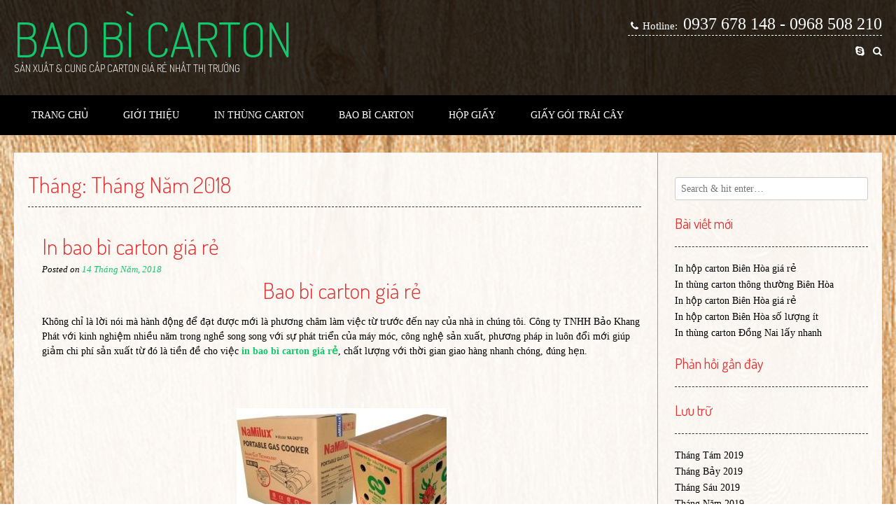

--- FILE ---
content_type: text/html; charset=UTF-8
request_url: http://baobicarton.top/2018/05/
body_size: 7096
content:
<!DOCTYPE html>
<html lang="vi">
<head>
<meta charset="UTF-8">
<meta name="viewport" content="width=device-width, initial-scale=1">
<link rel="profile" href="http://gmpg.org/xfn/11">

<title>Tháng Năm, 2018 | Bao bì carton</title>

<!-- All in One SEO Pack 2.3.12 by Michael Torbert of Semper Fi Web Design[184,227] -->
<meta name="robots" content="noindex,follow" />

<link rel="canonical" href="http://baobicarton.top/2018/05/" />
<!-- /all in one seo pack -->
<link rel='dns-prefetch' href='//fonts.googleapis.com' />
<link rel='dns-prefetch' href='//s.w.org' />
<link rel="alternate" type="application/rss+xml" title="Dòng thông tin Bao bì carton &raquo;" href="http://baobicarton.top/feed/" />
<link rel="alternate" type="application/rss+xml" title="Dòng phản hồi Bao bì carton &raquo;" href="http://baobicarton.top/comments/feed/" />
		<script type="text/javascript">
			window._wpemojiSettings = {"baseUrl":"https:\/\/s.w.org\/images\/core\/emoji\/2.2.1\/72x72\/","ext":".png","svgUrl":"https:\/\/s.w.org\/images\/core\/emoji\/2.2.1\/svg\/","svgExt":".svg","source":{"concatemoji":"http:\/\/baobicarton.top\/wp-includes\/js\/wp-emoji-release.min.js?ver=4.7.29"}};
			!function(t,a,e){var r,n,i,o=a.createElement("canvas"),l=o.getContext&&o.getContext("2d");function c(t){var e=a.createElement("script");e.src=t,e.defer=e.type="text/javascript",a.getElementsByTagName("head")[0].appendChild(e)}for(i=Array("flag","emoji4"),e.supports={everything:!0,everythingExceptFlag:!0},n=0;n<i.length;n++)e.supports[i[n]]=function(t){var e,a=String.fromCharCode;if(!l||!l.fillText)return!1;switch(l.clearRect(0,0,o.width,o.height),l.textBaseline="top",l.font="600 32px Arial",t){case"flag":return(l.fillText(a(55356,56826,55356,56819),0,0),o.toDataURL().length<3e3)?!1:(l.clearRect(0,0,o.width,o.height),l.fillText(a(55356,57331,65039,8205,55356,57096),0,0),e=o.toDataURL(),l.clearRect(0,0,o.width,o.height),l.fillText(a(55356,57331,55356,57096),0,0),e!==o.toDataURL());case"emoji4":return l.fillText(a(55357,56425,55356,57341,8205,55357,56507),0,0),e=o.toDataURL(),l.clearRect(0,0,o.width,o.height),l.fillText(a(55357,56425,55356,57341,55357,56507),0,0),e!==o.toDataURL()}return!1}(i[n]),e.supports.everything=e.supports.everything&&e.supports[i[n]],"flag"!==i[n]&&(e.supports.everythingExceptFlag=e.supports.everythingExceptFlag&&e.supports[i[n]]);e.supports.everythingExceptFlag=e.supports.everythingExceptFlag&&!e.supports.flag,e.DOMReady=!1,e.readyCallback=function(){e.DOMReady=!0},e.supports.everything||(r=function(){e.readyCallback()},a.addEventListener?(a.addEventListener("DOMContentLoaded",r,!1),t.addEventListener("load",r,!1)):(t.attachEvent("onload",r),a.attachEvent("onreadystatechange",function(){"complete"===a.readyState&&e.readyCallback()})),(r=e.source||{}).concatemoji?c(r.concatemoji):r.wpemoji&&r.twemoji&&(c(r.twemoji),c(r.wpemoji)))}(window,document,window._wpemojiSettings);
		</script>
		<style type="text/css">
img.wp-smiley,
img.emoji {
	display: inline !important;
	border: none !important;
	box-shadow: none !important;
	height: 1em !important;
	width: 1em !important;
	margin: 0 .07em !important;
	vertical-align: -0.1em !important;
	background: none !important;
	padding: 0 !important;
}
</style>
<link rel='stylesheet' id='customizer_sabino_fonts-css'  href='//fonts.googleapis.com/css?family=Dosis%3Aregular%2C700%26subset%3Dlatin%2C' type='text/css' media='screen' />
<link rel='stylesheet' id='sabino-font-default-css'  href='//fonts.googleapis.com/css?family=Dosis%3A200%2C300%2C400%2C500%2C600%2C700%2C800%7COpen+Sans%3A300%2C300i%2C400%2C400i%2C600%2C600i%2C700%2C700i&#038;ver=1.0.8' type='text/css' media='all' />
<link rel='stylesheet' id='font-awesome-css'  href='http://baobicarton.top/wp-content/themes/sabino/includes/font-awesome/css/font-awesome.css?ver=4.7.0' type='text/css' media='all' />
<link rel='stylesheet' id='sabino-style-css'  href='http://baobicarton.top/wp-content/themes/sabino/style.css?ver=1.0.8' type='text/css' media='all' />
<script type='text/javascript' src='http://baobicarton.top/wp-includes/js/jquery/jquery.js?ver=1.12.4'></script>
<script type='text/javascript' src='http://baobicarton.top/wp-includes/js/jquery/jquery-migrate.min.js?ver=1.4.1'></script>
<link rel='https://api.w.org/' href='http://baobicarton.top/wp-json/' />
<link rel="EditURI" type="application/rsd+xml" title="RSD" href="http://baobicarton.top/xmlrpc.php?rsd" />
<link rel="wlwmanifest" type="application/wlwmanifest+xml" href="http://baobicarton.top/wp-includes/wlwmanifest.xml" /> 
<meta name="generator" content="WordPress 4.7.29" />
		<style type="text/css">.recentcomments a{display:inline !important;padding:0 !important;margin:0 !important;}</style>
		<style type="text/css" id="custom-background-css">
body.custom-background { background-image: url("http://baobicarton.top/wp-content/uploads/2017/03/nen.jpg"); background-position: left top; background-size: cover; background-repeat: repeat; background-attachment: fixed; }
</style>

<!-- Begin Custom CSS -->
<style type="text/css" id="sabino-custom-css">
body{background-image:url(http://baobicarton.top/wp-content/themes/sabino/images/demo/sabino-background-image.jpg);}body,
				.widget-area .widget a,
				.page-banner-inner h1.entry-title span{font-family:Georgia,Times,"Times New Roman",serif;}body,
                .widget-area .widget a{color:#000000;}h1, h2, h3, h4, h5, h6,
                h1 a, h2 a, h3 a, h4 a, h5 a, h6 a,
                .widget-area .widget-title{color:#dd3333;}
</style>
<!-- End Custom CSS -->
<link rel="icon" href="http://baobicarton.top/wp-content/uploads/2017/03/cropped-in-thung-carton-32x32.jpg" sizes="32x32" />
<link rel="icon" href="http://baobicarton.top/wp-content/uploads/2017/03/cropped-in-thung-carton-192x192.jpg" sizes="192x192" />
<link rel="apple-touch-icon-precomposed" href="http://baobicarton.top/wp-content/uploads/2017/03/cropped-in-thung-carton-180x180.jpg" />
<meta name="msapplication-TileImage" content="http://baobicarton.top/wp-content/uploads/2017/03/cropped-in-thung-carton-270x270.jpg" />
</head>

<body class="archive date custom-background">

<div id="page" class="hfeed site  content-layout-joined content-joined-widgets ">

			
		<header id="masthead" class="site-header site-header-layout-one">
	
	<div class="site-container">
			
		<div class="site-branding ">
			
			                <h1 class="site-title"><a href="http://baobicarton.top/" title="Bao bì carton">Bao bì carton</a></h1>
                <h2 class="site-description">Sản xuất &amp; cung cấp carton giá rẻ nhất thị trường</h2>
            			
		</div><!-- .site-branding -->
		
		<div class="site-header-right site-header-right-txt   ">
			
			<div class="site-header-right-top">
									<span class="site-topbar-right-no"><i class="fa fa-phone"></i> Hotline:  <span>0937 678 148 - 0968 508 210</span></span>
							</div>
			
			<div class="site-header-right-bottom">
				
								
								
				<div class="site-header-social">
					<a href="skype:baoduongtmt?userinfo" title="Contact Us on Skype" class="header-social-icon social-skype"><i class="fa fa-skype"></i></a>				
					<div class="menu-search">
				    	<i class="fa fa-search search-btn"></i>
				    </div>
				</div>
				
			</div>
			
		</div>
		<div class="clearboth"></div>
		
	</div>
		
	<nav id="site-navigation" class="main-navigation" role="navigation">
		
		<div class="site-container">
			
			<span class="header-menu-button"><i class="fa fa-bars"></i><span>menu</span></span>
			<div id="main-menu" class="main-menu-container">
				<span class="main-menu-close"><i class="fa fa-angle-right"></i><i class="fa fa-angle-left"></i></span>
				<div class="menu-menu-1-container"><ul id="primary-menu" class="menu"><li id="menu-item-7" class="menu-item menu-item-type-post_type menu-item-object-page menu-item-7"><a href="http://baobicarton.top/trang-chu/">Trang Chủ</a></li>
<li id="menu-item-13" class="menu-item menu-item-type-post_type menu-item-object-page menu-item-13"><a href="http://baobicarton.top/gioi-thieu/">Giới Thiệu</a></li>
<li id="menu-item-10" class="menu-item menu-item-type-post_type menu-item-object-page menu-item-10"><a href="http://baobicarton.top/in-thung-carton/">In Thùng Carton</a></li>
<li id="menu-item-16" class="menu-item menu-item-type-post_type menu-item-object-page menu-item-16"><a href="http://baobicarton.top/bao-bi-carton/">Bao Bì Carton</a></li>
<li id="menu-item-19" class="menu-item menu-item-type-post_type menu-item-object-page menu-item-19"><a href="http://baobicarton.top/hop-giay/">Hộp Giấy</a></li>
<li id="menu-item-22" class="menu-item menu-item-type-post_type menu-item-object-page menu-item-22"><a href="http://baobicarton.top/giay-goi-trai-cay/">Giấy Gói Trái Cây</a></li>
</ul></div>			</div>
			
		</div>
		
	</nav><!-- #site-navigation -->
	
	<div class="site-container">
	    <div class="search-block">
	        <form role="search" method="get" class="search-form" action="http://baobicarton.top/">
	<label>
		<input type="search" class="search-field" placeholder="Search &amp; hit enter&hellip;" value="" name="s" />
	</label>
	<input type="submit" class="search-submit" value="&nbsp;" />
</form>	    </div>
	</div>
	
</header><!-- #masthead -->		
		
	
	<div class="site-container site-container-main content-has-sidebar">

	<div id="primary" class="content-area">
		<main id="main" class="site-main" role="main">

		
							    
    <header class="entry-header">
        
                    
            <h3 class="entry-title">Tháng: Tháng Năm 2018</h3>
        
                
            
	        	        
	            
    </header><!-- .entry-header -->

			
						
				
<article id="post-647" class="post-647 post type-post status-publish format-standard hentry category-khong-phan-loai blog-left-layout blog-alt-odd">
	
		
	<div class="post-loop-content ">
		
		<header class="entry-header">
			<h3 class="entry-title"><a href="http://baobicarton.top/in-bao-bi-carton-gia-re-3/" rel="bookmark">In bao bì carton giá rẻ</a></h3>
						<div class="entry-meta">
				<span class="posted-on">Posted on <a href="http://baobicarton.top/in-bao-bi-carton-gia-re-3/" rel="bookmark"><time class="entry-date published updated" datetime="2018-05-14T23:51:04+00:00">14 Tháng Năm, 2018</time></a></span><span class="byline"> by <span class="author vcard"><a class="url fn n" href="http://baobicarton.top/author/admin/">admin</a></span></span>			</div><!-- .entry-meta -->
					</header><!-- .entry-header -->

		<div class="entry-content">
			<h1 style="text-align: center;">Bao bì carton giá rẻ</h1>
<p>Không chỉ là lời nói mà hành động để đạt được mới là phương châm làm việc từ trước đến nay của nhà in chúng tôi. Công ty TNHH Bảo Khang Phát với kinh nghiệm nhiều năm trong nghề song song với sự phát triển của máy móc, công nghệ sản xuất, phương pháp in luôn đổi mới giúp giảm chi phí sản xuất từ đó là tiền đề cho việc<strong><a href="http://baobicarton.top/"> in bao bì carton giá rẻ</a></strong>, chất lượng với thời gian giao hàng nhanh chóng, đúng hẹn.</p>
<p>&nbsp;</p>
<h2><img class="size-medium wp-image-499 aligncenter" src="http://baobicarton.top/wp-content/uploads/2017/08/thung-carton-16-300x173.jpg" alt="" width="300" height="173" /></h2>
<h2></h2>
<h2>
Phát triển song song</h2>
<p>Thật vậy, ngành sản xuất phát triển và sự cần thiết một loại vật liệu có thể vận chuyển hàng hóa từ nơi này đến nơi khác, có thể bảo vệ hàng hóa trong quá trình vận chuyển, dễ đóng gói, dễ vận chuyển, giá thành hợp lý,&#8230; Và thùng carton, <strong><a href="http://baobicarton.top/">bao bì carton giá rẻ </a></strong>là sự lựa chọn hoàn hảo đối với nhà sản xuất. Đối với các ngành dịch vụ, mua bán, trao đổi hàng hóa thì việc ship hàng, giao hàng thường đóng gói bởi thùng carton, bao bì carton với những kích thước và mẫu mã đa dạng.</p>
<h2></h2>
<h2>
Đa dạng mẫu mã</h2>
<p>Mẫu mã của các loại thùng carton, bao bì carton luôn được đa dạng hóa để phục vụ nhu cầu ngày càng cao của quý khách hàng. Với các loại thùng cơ bản, các loại bao bì carton thông thường chúng tôi đã thiết kế và sản xuất sao cho phù hợp với sản phẩm cần đóng đói, sao cho giảm chi phí đặt in của khách hàng xuống mức thấp nhất có thể từ đó cung cấp bao bì carton giá rẻ, thùng carton giá rẻ phục vụ quý khách.</p>
<p>&nbsp;</p>
<p><img class="size-medium wp-image-552 aligncenter" src="http://baobicarton.top/wp-content/uploads/2017/11/20-300x247.jpg" alt="" width="300" height="247" /></p>
<p>&nbsp;</p>
<p><img class="size-medium wp-image-454 aligncenter" src="http://baobicarton.top/wp-content/uploads/2017/07/12-300x226.jpg" alt="" width="300" height="226" /></p>
<p>&nbsp;</p>
<p>&nbsp;</p>
<p>&nbsp;</p>
<h3>Liên hệ</h3>
<h3></h3>
<p>Công ty TNHH Bảo Khang Phát | Hostline: 0937.678.148</p>
<p>Website: inanre.com.vn</p>
<p>&nbsp;</p>
<p>&nbsp;</p>
<h3>Bài liên quan</h3>
<p>&nbsp;</p>
<blockquote class="wp-embedded-content" data-secret="L9xqa7LixO"><p><a href="http://baobicarton.top/in-bao-bi-carton/">In bao bì carton</a></p></blockquote>
<p><iframe class="wp-embedded-content" sandbox="allow-scripts" security="restricted" style="position: absolute; clip: rect(1px, 1px, 1px, 1px);" src="http://baobicarton.top/in-bao-bi-carton/embed/#?secret=L9xqa7LixO" data-secret="L9xqa7LixO" width="600" height="338" title="&#8220;In bao bì carton&#8221; &#8212; Bao bì carton" frameborder="0" marginwidth="0" marginheight="0" scrolling="no"></iframe></p>

					</div><!-- .entry-content -->

		<footer class="entry-footer">
			<span class="comments-link"><a href="http://baobicarton.top/in-bao-bi-carton-gia-re-3/#respond">Leave a comment</a></span>		</footer><!-- .entry-footer -->
		
	</div>
	<div class="clearboth"></div>
	
</article><!-- #post-## -->
			
				
<article id="post-645" class="post-645 post type-post status-publish format-standard hentry category-khong-phan-loai blog-left-layout blog-alt-even">
	
		
	<div class="post-loop-content ">
		
		<header class="entry-header">
			<h3 class="entry-title"><a href="http://baobicarton.top/in-bao-bi-carton/" rel="bookmark">In bao bì carton</a></h3>
						<div class="entry-meta">
				<span class="posted-on">Posted on <a href="http://baobicarton.top/in-bao-bi-carton/" rel="bookmark"><time class="entry-date published updated" datetime="2018-05-08T16:57:42+00:00">8 Tháng Năm, 2018</time></a></span><span class="byline"> by <span class="author vcard"><a class="url fn n" href="http://baobicarton.top/author/admin/">admin</a></span></span>			</div><!-- .entry-meta -->
					</header><!-- .entry-header -->

		<div class="entry-content">
			<h1 style="text-align: center;">In bao bì carton</h1>
<p>&nbsp;</p>
<p>&nbsp;</p>
<p>Là một  trong những  công  cụ đóng gói hàng hóa hiệu  quả, bao bì carton được  rất  nhiều  doanh nghiệp kinh doanh,  sản xuất  tin dùng ngày  càng cao trong thời  gian gần đây. Thật  vậy,  từ  những  con số  thống  kê cho thấy,  nhu cầu sử  dụng bao bì carton ngày  cao, cầu cao kéo theo cung về  bao bì carton cũng  tăng  đáng kể. Các  cơ  sở sản xuất,  các  nhà<strong><a href="http://baobicarton.top/"> in bao bì carton</a></strong>,  thùng carton mọc lên với  quy mô lớn,  sản phẩm đa dạng, phong phú đáp ứng  hầu  hết  những  nhu cầu hiện nay của khách  hàng.</p>
<p>&nbsp;</p>
<p><a href="http://baobicarton.top/"><img class=" wp-image-549 aligncenter" src="http://baobicarton.top/wp-content/uploads/2017/11/11-297x300.jpg" alt="" width="224" height="226" /></a></p>
<p>&nbsp;</p>
<p>&nbsp;</p>
<h2>Giới  thiệu công  ty cung cấp bao bì carton</h2>
<p>&nbsp;</p>
<p>Là một  trong những  nhà cung cấp  bao bì carton tại Biên  Hòa, công  ty TNHH Bảo Khang Phát chúng tôi  chuyên cung cấp  bao bì carton đạt chuẩn  chất lượng, với  mức  giá  hấp  dẫn cùng nhiều  ưu  đãi.</p>
<p>&nbsp;</p>
<p>&nbsp;</p>
<h2>In bao bì carton uy tín</h2>
<p>&nbsp;</p>
<p>Nhà in Bảo Khang Phát chúng tôi luôn đặt chữ tín lên hàng đầu khi đưa ra một quyết định nào đó. Ngoài<a href="http://baobicarton.top/"> in bao bì carton giá rẻ</a>, thì uy tín chính là niềm tin tưởng của khách hàng đến với nhà in chúng tôi. Và cũng là tiếp tục làm việc, đặt in hay là sự giới thiệu người quen hay những ai có nhu cầu đặt in tại nhà in chúng tôi.</p>
<p>&nbsp;</p>
<p><img class="size-medium wp-image-415 aligncenter" src="http://baobicarton.top/wp-content/uploads/2017/06/53-300x177.jpg" alt="" width="300" height="177" /></p>
<p>&nbsp;</p>
<p>&nbsp;</p>
<h3>In bao bì carton chất lượng</h3>
<p>&nbsp;</p>
<p>Ngoài uy tín, chất lượng bao bì carton là một trong những yếu tố chúng tôi rất quan tâm. Khi in bao bì carton giá rẻ, chúng tôi vẫn phải đảm bảo chất lượng của bao bì carton vì khi bao bì caton đạt chuẩn chất lượng thì mới có thể đóng gói và vận chuyển hàng hóa an toàn.</p>
<p>&nbsp;</p>
<p>&nbsp;</p>
<h3>Liên hệ</h3>
<h3></h3>
<p>Công ty TNHH Bảo Khang Phát | Hostline: 0937.678.148</p>
<p>Website: inanre.com.vn</p>
<p>&nbsp;</p>
<p>&nbsp;</p>
<h3>Bài liên quan</h3>
<blockquote class="wp-embedded-content" data-secret="xq8vNVkUDb"><p><a href="http://baobicarton.top/in-bao-bi-carton-gia-re-uy-tin-chat-luong/">In bao bì carton giá rẻ &#8211; uy tín &#8211; chất lượng</a></p></blockquote>
<p><iframe class="wp-embedded-content" sandbox="allow-scripts" security="restricted" style="position: absolute; clip: rect(1px, 1px, 1px, 1px);" src="http://baobicarton.top/in-bao-bi-carton-gia-re-uy-tin-chat-luong/embed/#?secret=xq8vNVkUDb" data-secret="xq8vNVkUDb" width="600" height="338" title="&#8220;In bao bì carton giá rẻ &#8211; uy tín &#8211; chất lượng&#8221; &#8212; Bao bì carton" frameborder="0" marginwidth="0" marginheight="0" scrolling="no"></iframe></p>
<blockquote class="wp-embedded-content" data-secret="1dGMYz0HX9"><p><a href="http://baobicarton.top/in-bao-bi-carton-chuyen-nghiep/">In bao bì carton chuyên nghiệp</a></p></blockquote>
<p><iframe class="wp-embedded-content" sandbox="allow-scripts" security="restricted" style="position: absolute; clip: rect(1px, 1px, 1px, 1px);" src="http://baobicarton.top/in-bao-bi-carton-chuyen-nghiep/embed/#?secret=1dGMYz0HX9" data-secret="1dGMYz0HX9" width="600" height="338" title="&#8220;In bao bì carton chuyên nghiệp&#8221; &#8212; Bao bì carton" frameborder="0" marginwidth="0" marginheight="0" scrolling="no"></iframe></p>
<p>&nbsp;</p>

					</div><!-- .entry-content -->

		<footer class="entry-footer">
			<span class="comments-link"><a href="http://baobicarton.top/in-bao-bi-carton/#respond">Leave a comment</a></span>		</footer><!-- .entry-footer -->
		
	</div>
	<div class="clearboth"></div>
	
</article><!-- #post-## -->
			
			
		
		</main><!-- #main -->
	</div><!-- #primary -->

	
<div id="secondary" class="widget-area" role="complementary">
	<aside id="search-2" class="widget widget_search"><form role="search" method="get" class="search-form" action="http://baobicarton.top/">
	<label>
		<input type="search" class="search-field" placeholder="Search &amp; hit enter&hellip;" value="" name="s" />
	</label>
	<input type="submit" class="search-submit" value="&nbsp;" />
</form></aside>		<aside id="recent-posts-2" class="widget widget_recent_entries">		<h4 class="widget-title">Bài viết mới</h4>		<ul>
					<li>
				<a href="http://baobicarton.top/in-hop-carton-bien-hoa-gia-re-3/">In hộp carton Biên Hòa giá rẻ</a>
						</li>
					<li>
				<a href="http://baobicarton.top/in-thung-carton-thong-thuong-bien-hoa/">In thùng carton thông thường Biên Hòa</a>
						</li>
					<li>
				<a href="http://baobicarton.top/in-hop-carton-bien-hoa-gia-re-2/">In hộp carton Biên Hòa giá rẻ</a>
						</li>
					<li>
				<a href="http://baobicarton.top/in-hop-carton-bien-hoa-so-luong-it/">In hộp carton Biên Hòa số lượng ít</a>
						</li>
					<li>
				<a href="http://baobicarton.top/in-thung-carton-dong-nai-lay-nhanh/">In thùng carton Đồng Nai lấy nhanh</a>
						</li>
				</ul>
		</aside>		<aside id="recent-comments-2" class="widget widget_recent_comments"><h4 class="widget-title">Phản hồi gần đây</h4><ul id="recentcomments"></ul></aside><aside id="archives-2" class="widget widget_archive"><h4 class="widget-title">Lưu trữ</h4>		<ul>
			<li><a href='http://baobicarton.top/2019/08/'>Tháng Tám 2019</a></li>
	<li><a href='http://baobicarton.top/2019/07/'>Tháng Bảy 2019</a></li>
	<li><a href='http://baobicarton.top/2019/06/'>Tháng Sáu 2019</a></li>
	<li><a href='http://baobicarton.top/2019/05/'>Tháng Năm 2019</a></li>
	<li><a href='http://baobicarton.top/2019/04/'>Tháng Tư 2019</a></li>
	<li><a href='http://baobicarton.top/2019/03/'>Tháng Ba 2019</a></li>
	<li><a href='http://baobicarton.top/2019/02/'>Tháng Hai 2019</a></li>
	<li><a href='http://baobicarton.top/2019/01/'>Tháng Một 2019</a></li>
	<li><a href='http://baobicarton.top/2018/12/'>Tháng Mười Hai 2018</a></li>
	<li><a href='http://baobicarton.top/2018/11/'>Tháng Mười Một 2018</a></li>
	<li><a href='http://baobicarton.top/2018/10/'>Tháng Mười 2018</a></li>
	<li><a href='http://baobicarton.top/2018/08/'>Tháng Tám 2018</a></li>
	<li><a href='http://baobicarton.top/2018/07/'>Tháng Bảy 2018</a></li>
	<li><a href='http://baobicarton.top/2018/06/'>Tháng Sáu 2018</a></li>
	<li><a href='http://baobicarton.top/2018/05/'>Tháng Năm 2018</a></li>
	<li><a href='http://baobicarton.top/2018/04/'>Tháng Tư 2018</a></li>
	<li><a href='http://baobicarton.top/2018/03/'>Tháng Ba 2018</a></li>
	<li><a href='http://baobicarton.top/2018/02/'>Tháng Hai 2018</a></li>
	<li><a href='http://baobicarton.top/2018/01/'>Tháng Một 2018</a></li>
	<li><a href='http://baobicarton.top/2017/12/'>Tháng Mười Hai 2017</a></li>
	<li><a href='http://baobicarton.top/2017/11/'>Tháng Mười Một 2017</a></li>
	<li><a href='http://baobicarton.top/2017/10/'>Tháng Mười 2017</a></li>
	<li><a href='http://baobicarton.top/2017/09/'>Tháng Chín 2017</a></li>
	<li><a href='http://baobicarton.top/2017/08/'>Tháng Tám 2017</a></li>
	<li><a href='http://baobicarton.top/2017/07/'>Tháng Bảy 2017</a></li>
	<li><a href='http://baobicarton.top/2017/06/'>Tháng Sáu 2017</a></li>
	<li><a href='http://baobicarton.top/2017/05/'>Tháng Năm 2017</a></li>
	<li><a href='http://baobicarton.top/2017/04/'>Tháng Tư 2017</a></li>
	<li><a href='http://baobicarton.top/2017/03/'>Tháng Ba 2017</a></li>
		</ul>
		</aside><aside id="categories-2" class="widget widget_categories"><h4 class="widget-title">Chuyên mục</h4>		<ul>
	<li class="cat-item cat-item-1"><a href="http://baobicarton.top/category/khong-phan-loai/" >Chưa được phân loại</a>
</li>
		</ul>
</aside><aside id="meta-2" class="widget widget_meta"><h4 class="widget-title">Meta</h4>			<ul>
						<li><a href="http://baobicarton.top/wp-login.php">Đăng nhập</a></li>
			<li><a href="http://baobicarton.top/feed/"><abbr title="Dòng thông tin">RSS</abbr> cho bài viết</a></li>
			<li><a href="http://baobicarton.top/comments/feed/"><abbr title="Dòng thông tin">Dòng thông tin</abbr> các phản hồi.</a></li>
			<li><a href="https://wordpress.org/" title="Được hỗ trợ bởi WordPress, kiệt tác nền tảng chia sẻ các bài viết cá nhân..">WordPress.org</a></li>			</ul>
			</aside></div><!-- #secondary -->
	
	<div class="clearboth"></div>
	
		<div class="clearboth"></div>
	</div><!-- #content -->
	
			
		<footer class="site-footer">
	
	<div class="site-footer-icons">
        <div class="site-container">
            
            <a href="skype:baoduongtmt?userinfo" title="Contact Us on Skype" class="footer-social-icon footer-social-skype"><i class="fa fa-skype"></i></a>			
        	<div class="site-footer-ad">
        		<i class="fa fa-map-marker"></i> Bao Bì Carton, Thùng Carton bản quyền thuộc về www.inanre.com.vn        	</div>
        	
        	<div class="site-footer-copy">
            	Theme: Sabino by <a href="https://kairaweb.com/">Kaira</a>            </div>
            
            <div class="clearboth"></div>
        </div>
    </div>
    
    <div class="site-footer-bottom-bar">

		<div class="site-container">
			
	        <div class="menu"><ul>
<li class="page_item page-item-14"><a href="http://baobicarton.top/bao-bi-carton/">Bao Bì Carton</a></li>
<li class="page_item page-item-20"><a href="http://baobicarton.top/giay-goi-trai-cay/">Giấy Gói Trái Cây</a></li>
<li class="page_item page-item-11"><a href="http://baobicarton.top/gioi-thieu/">Giới Thiệu</a></li>
<li class="page_item page-item-17"><a href="http://baobicarton.top/hop-giay/">Hộp Giấy</a></li>
<li class="page_item page-item-8"><a href="http://baobicarton.top/in-thung-carton/">In Thùng Carton</a></li>
<li class="page_item page-item-2"><a href="http://baobicarton.top/trang-chu/">Trang Chủ</a></li>
</ul></div>
	            
	    </div>
		
	    <div class="clearboth"></div>
	</div>
    
</footer>
	    
		
</div><!-- #page -->

<script type='text/javascript' src='http://baobicarton.top/wp-content/themes/sabino/js/caroufredsel/jquery.carouFredSel-6.2.1-packed.js?ver=1.0.8'></script>
<script type='text/javascript' src='http://baobicarton.top/wp-content/themes/sabino/js/custom.js?ver=1.0.8'></script>
<script type='text/javascript' src='http://baobicarton.top/wp-content/themes/sabino/js/skip-link-focus-fix.js?ver=1.0.8'></script>
<script type='text/javascript' src='http://baobicarton.top/wp-includes/js/wp-embed.min.js?ver=4.7.29'></script>
</body>
</html>


--- FILE ---
content_type: text/css
request_url: http://baobicarton.top/wp-content/themes/sabino/style.css?ver=1.0.8
body_size: 10579
content:
/*
Theme Name: Sabino
Theme URI: https://kairaweb.com/theme/sabino/
Author: Kaira
Author URI: https://kairaweb.com/
Description: Sabino is a creative, elegant multipurpose eCommerce/WooCommerce WordPress theme designed especially for WooCommerce shops, business / restaurants, food critics, restaurant bloggers, health stores, Wellness shops, beauty stores and more. Sabino packs a bunch of customization settings all built neatly within the WordPress Customizer, the Sabino theme is very customizable with lots of settings and comes with 2 header layouts, 4 blog layouts, multiple page templates, 3 footer layouts and WooCommerce shop layout settings, giving you the flexability to customize the Sabino theme to fit your own custom design. Sabino integrates nicely with top WordPress plugins such as WooCommerce, to turn your website into an online e-commerce store. Build any page layouts with the multiple page templates given and the recommended, easy to use, drag and drop Page Builder. Install it now and start building your site without any coding knowledge. Give it a go... Hope you like it!
Version: 1.0.8
License: GNU General Public License v2 or later
License URI: http://www.gnu.org/licenses/gpl-2.0.html
Text Domain: sabino
Tags: one-column, two-columns, left-sidebar, right-sidebar, flexible-header, custom-background, custom-colors, custom-menu, custom-logo, editor-style, featured-images, footer-widgets, full-width-template, theme-options, threaded-comments, translation-ready, blog, e-commerce, entertainment, food-and-drink, holiday, photography

This theme, like WordPress, is licensed under the GPL.
Use it to make something cool, have fun, and share what you've learned with others.

Sabino is based on Underscores http://underscores.me/, (C) 2012-2016 Automattic, Inc.
Underscores is distributed under the terms of the GNU GPL v2 or later.

Normalizing styles have been helped along thanks to the fine work of
Nicolas Gallagher and Jonathan Neal http://necolas.github.com/normalize.css/
*/

/*--------------------------------------------------------------
>>> TABLE OF CONTENTS:
----------------------------------------------------------------
# Normalize
# Typography
# Elements
# Forms
# Navigation
  ## Links
  ## Menus
# Accessibility
# Alignments
# Clearings
# Widgets
# Content
    ## Posts and pages
  ## Asides
  ## Comments
# Infinite scroll
# Media
  ## Captions
  ## Galleries
--------------------------------------------------------------*/

/*--------------------------------------------------------------
# Normalize
--------------------------------------------------------------*/
html {
  font-family: sans-serif;
  -webkit-text-size-adjust: 100%;
  -ms-text-size-adjust:     100%;
}

body {
  margin: 0;
}

article,
aside,
details,
figcaption,
figure,
footer,
header,
main,
menu,
nav,
section,
summary {
  display: block;
}

audio,
canvas,
progress,
video {
  display: inline-block;
  vertical-align: baseline;
}

audio:not([controls]) {
  display: none;
  height: 0;
}

[hidden],
template {
  display: none;
}

a {
  background-color: transparent;
}

a:active,
a:hover {
  outline: 0;
}

abbr[title] {
  border-bottom: 1px dotted;
}

b,
strong {
  font-weight: bold;
}

dfn {
  font-style: italic;
}

mark {
  background: #ff0;
  color: #000;
}

small {
  font-size: 80%;
}

sub,
sup {
  font-size: 75%;
  line-height: 0;
  position: relative;
  vertical-align: baseline;
}

sup {
  top: -0.5em;
}

sub {
  bottom: -0.25em;
}

img {
  border: 0;
}

svg:not(:root) {
  overflow: hidden;
}

figure {
  margin: 1em 40px;
}

hr {
  box-sizing: content-box;
  height: 0;
}

pre {
  overflow: auto;
}

code,
kbd,
pre,
samp {
  font-family: monospace, monospace;
  font-size: 1em;
}

button,
input,
optgroup,
select,
textarea {
  color: inherit;
  font: inherit;
  margin: 0;
}

button {
  overflow: visible;
}

button,
select {
  text-transform: none;
}

button,
html input[type="button"],
input[type="reset"],
input[type="submit"] {
  -webkit-appearance: button;
  cursor: pointer;
}

button[disabled],
html input[disabled] {
  cursor: default;
}

button::-moz-focus-inner,
input::-moz-focus-inner {
  border: 0;
  padding: 0;
}

input {
  line-height: normal;
}

input[type="checkbox"],
input[type="radio"] {
  box-sizing: border-box;
  padding: 0;
}

input[type="number"]::-webkit-inner-spin-button,
input[type="number"]::-webkit-outer-spin-button {
  height: auto;
}

input[type="search"] {
  -webkit-appearance: textfield;
  box-sizing: content-box;
}

input[type="search"]::-webkit-search-cancel-button,
input[type="search"]::-webkit-search-decoration {
  -webkit-appearance: none;
}

fieldset {
  border: 1px solid #c0c0c0;
  margin: 0 2px;
  padding: 0.35em 0.625em 0.75em;
}

legend {
  border: 0;
  padding: 0;
}

textarea {
  overflow: auto;
}

optgroup {
  font-weight: bold;
}

table {
  border-collapse: collapse;
  border-spacing: 0;
}

td,
th {
  padding: 0;
}

/*--------------------------------------------------------------
# Typography
--------------------------------------------------------------*/
body,
button,
input,
select,
textarea {
  color: #808080;
  font-size: 16px;
  font-size: 14px;
  line-height: 1.5;
}

h1,
h2,
h3,
h4,
h5,
h6 {
  clear: both;
}

p {
  margin: 0 0 25px;
}

dfn,
cite,
em,
i {
  font-style: italic;
}

blockquote {
  margin: 0 1.5em;
}

address {
  margin: 0 0 1.5em;
}

pre {
  background: #eee;
  font-family: "Courier 10 Pitch", Courier, monospace;
  font-size: 15px;
  font-size: 0.9375rem;
  line-height: 1.6;
  margin-bottom: 1.6em;
  max-width: 100%;
  overflow: auto;
  padding: 1.6em;
}

code,
kbd,
tt,
var {
  font-family: Monaco, Consolas, "Andale Mono", "DejaVu Sans Mono", monospace;
  font-size: 15px;
  font-size: 0.9375rem;
}

abbr,
acronym {
  border-bottom: 1px dotted #666;
  cursor: help;
}

mark,
ins {
  background: #fff9c0;
  text-decoration: none;
}

big {
  font-size: 125%;
}



/*--------------------------------------------------------------
# Elements
--------------------------------------------------------------*/
html {
  box-sizing: border-box;
}

*,
*:before,
*:after { /* Inherit box-sizing to make it easier to change the property for components that leverage other behavior; see http://css-tricks.com/inheriting-box-sizing-probably-slightly-better-best-practice/ */
  box-sizing: inherit;
}

body {
  background: #FFF; /* Fallback for when there is no custom background color defined. */
  background-position: center top;
  background-size: cover;
}

blockquote:before,
blockquote:after,
q:before,
q:after {
  content: "";
}

blockquote,
q {
  quotes: "" "";
}

hr {
    background-color: #ccc;
    border: 0;
    height: 1px;
    margin-bottom: 1.5em;
}

ul,
ol {
    margin: 0 0 25px 20px;
    padding: 0 0 0 10px;
}
ul li,
ol li {
    margin: 0 0 12px;
}

ul {
    list-style: disc;
}

ol {
    list-style: decimal;
}

li > ul,
li > ol {
    margin-bottom: 0;
    margin-left: 1.5em;
}

dt {
    font-weight: bold;
}

dd {
    margin: 0 1.5em 1.5em;
}

img {
    height: auto; /* Make sure images are scaled correctly. */
    max-width: 100%; /* Adhere to container width. */
}

figure {
    margin: 0;
    box-shadow: 0 1px 4px rgba(0, 0, 0, 0.03);
}

table {
    margin: 0 0 1.5em;
    width: 100%;
}

th {
    font-weight: bold;
}

h1, h2, h3, h4, h5, h6, h1 a, h2 a, h3 a, h4 a, h5 a, h6 a {
    font-weight: 300;
    line-height: 1.0em;
    word-wrap: break-word;
    color: #5E5E5E;
    margin-top: 0;
}

h1 {
    font-size: 32px;
    margin-bottom: .55em;
}

h2 {
    font-size: 28px;
    margin-bottom: .65em;
}

h3 {
    font-size: 22px;
    margin-bottom: .8em;
}

h4 {
    font-size: 20px;
    margin-bottom: 1.1em;
}

h5 {
    font-size: 16px;
    margin-bottom: 1.3em;
}

h6 {
    font-size: 14px;
    margin-bottom: 1.4em;
}

.entry-content code {
    display: block;
    background: #f7f7f7;
    border: 1px solid #D8D8D8;
    padding: 10px;
    box-shadow: 0 1px 2px rgba(0, 0, 0, 0.09);
    margin: 5px 0;
    overflow-x: auto;
}

/*--------------------------------------------------------------
# Forms
--------------------------------------------------------------*/
button,
input[type="button"],
input[type="reset"],
input[type="submit"] {
  border: 1px solid rgba(0, 0, 0, 0.14);
  border-radius: 3px;
  color: #FFF;
  cursor: pointer;/* Improves usability and consistency of cursor style between image-type 'input' and others */
  -webkit-appearance: button;/* Corrects inability to style clickable 'input' types in iOS */
  font-size: 15px;
  font-weight: 400;
  line-height: 1;
  padding: 10px 25px;
}

button:hover,
input[type="button"]:hover,
input[type="reset"]:hover,
input[type="submit"]:hover {
  
}

button:focus,
input[type="button"]:focus,
input[type="reset"]:focus,
input[type="submit"]:focus,
button:active,
input[type="button"]:active,
input[type="reset"]:active,
input[type="submit"]:active {
  border-color: #aaa #bbb #bbb;
  box-shadow: inset 0 -1px 0 rgba(255, 255, 255, 0.5), inset 0 2px 5px rgba(0, 0, 0, 0.15);
}

input[type="text"],
input[type="email"],
input[type="url"],
input[type="password"],
input[type="search"],
textarea {
  color: #666;
  border: 1px solid #ccc;
  border-radius: 3px;
}

input[type="text"]:focus,
input[type="email"]:focus,
input[type="url"]:focus,
input[type="password"]:focus,
input[type="search"]:focus,
textarea:focus {
  color: #111;
}

input[type="text"],
input[type="email"],
input[type="url"],
input[type="password"],
input[type="search"] {
  padding: 3px;
}

textarea {
  padding-left: 3px;
  width: 100%;
}

/*--------------------------------------------------------------
# Navigation
--------------------------------------------------------------*/
/*--------------------------------------------------------------
## Links
--------------------------------------------------------------*/
a {
  text-decoration: none;
  outline: none;
  box-shadow: none;
}

a:visited {
}

a:hover,
a:focus,
a:active {
  
}

a:focus {
  
}

a:hover,
a:active {
  outline: 0;
}

/*--------------------------------------------------------------
## Menus
--------------------------------------------------------------*/

.main-navigation ul {
    display: block;
    list-style: none;
    margin: 0;
    padding: 0;
}
.main-navigation li {
    position: relative;
    float: left;
    margin: 0 5px;
    text-transform: uppercase;
}
.main-navigation li a {
    display: block;
    text-decoration: none;
    font-weight: 400;
    color: #FFF;
}
.main-navigation li a span {
    display: none;
}
.main-navigation ul ul {
    background-color: rgba(0, 0, 0, 0.9);
    box-shadow: 0 2px 5px rgba(0, 0, 0, 0.12);
    float: left;
    position: absolute;
    top: 57px;
    left: -999em;
    z-index: 99999;
    display: none;
}
.main-navigation ul ul a {
    box-shadow: 0 1px 0 rgba(0, 0, 0, 0.03);
    white-space: nowrap;
    text-align: left;
    width: 100%;
    padding: 15px 25px 15px 20px;
    min-width: 190px;
    float: none;
}
.main-navigation ul ul ul {
    top: 1px;
}
.main-navigation ul ul li {
    float: none;
    width: 100%;
    display: block;
    margin: 0;
}
.main-navigation li:hover > a,
.main-navigation li.focus > a {
}

.main-navigation ul ul :hover > a,
.main-navigation ul ul .focus > a {
}

.main-navigation ul ul a:hover,
.main-navigation ul ul a.focus {
}

.main-navigation ul li:hover > ul,
.main-navigation ul li.focus > ul {
  left: 0;
  display: block;
}

.main-navigation ul ul li:hover > ul,
.main-navigation ul ul li.focus > ul {
  right: 100%;
}

.main-navigation .current_page_item > a,
.main-navigation .current-menu-item > a,
.main-navigation .current_page_ancestor > a {
}

/* Small menu. */
.menu-toggle,
.main-navigation.toggled ul {
  display: block;
}

#main-menu:after {
    display: block;
    content: '';
    clear: both;
}

.header-menu-button {
    display: none;
}

.menu-dropdown-btn {
    display: none;
    position: absolute;
    top: 0;
    right: 0;
    background-color: rgba(255, 255, 255, 0.1);
    color: #838383;
    margin: 0;
    padding: 10px 14px;
    /* box-shadow: -1px 0 0 rgba(0, 0, 0, 0.08); */
    height: 35px;
    line-height: 15px;
    text-align: center;
    font-size: 14px;
    z-index: 9;
    cursor: pointer;
}

.site-main .comment-navigation,
.site-main .posts-navigation,
.site-main .post-navigation {
  margin: 0 0 1.5em;
  overflow: hidden;
}

.comment-navigation .nav-previous,
.posts-navigation .nav-previous,
.post-navigation .nav-previous {
  float: left;
  width: 50%;
}

.comment-navigation .nav-next,
.posts-navigation .nav-next,
.post-navigation .nav-next {
  float: right;
  text-align: right;
  width: 50%;
}

/* Small menu */
.menu-toggle {
    display: none;
}

.main-menu-close {
    display: none;
}

/*--------------------------------------------------------------
# Accessibility
--------------------------------------------------------------*/
/* Text meant only for screen readers. */
.screen-reader-text {
  clip: rect(1px, 1px, 1px, 1px);
  position: absolute !important;
  height: 1px;
  width: 1px;
  overflow: hidden;
}

.screen-reader-text:hover,
.screen-reader-text:active,
.screen-reader-text:focus {
  background-color: #f1f1f1;
  border-radius: 3px;
  box-shadow: 0 0 2px 2px rgba(0, 0, 0, 0.6);
  clip: auto !important;
  color: #21759b;
  display: block;
  font-size: 14px;
  font-size: 0.875rem;
  font-weight: bold;
  height: auto;
  left: 5px;
  line-height: normal;
  padding: 15px 23px 14px;
  text-decoration: none;
  top: 5px;
  width: auto;
  z-index: 100000; /* Above WP toolbar. */
}

/*--------------------------------------------------------------
# Alignments
--------------------------------------------------------------*/
.alignleft {
  display: inline;
  float: left;
  margin-right: 1.5em;
}

.alignright {
  display: inline;
  float: right;
  margin-left: 1.5em;
}

.aligncenter {
  clear: both;
  display: block;
  margin-left: auto;
  margin-right: auto;
}

/*--------------------------------------------------------------
# Clearings
--------------------------------------------------------------*/
.clear:before,
.clear:after,
.entry-content:before,
.entry-content:after,
.comment-content:before,
.comment-content:after,
.site-header:before,
.site-header:after,
.site-content:before,
.site-content:after,
.site-footer:before,
.site-footer:after {
  content: "";
  display: table;
}

.clear:after,
.entry-content:after,
.comment-content:after,
.site-header:after,
.site-content:after,
.site-footer:after {
  clear: both;
}

/*--------------------------------------------------------------
# Widgets
--------------------------------------------------------------*/
.widget {
  margin: 0 0 1.5em;
}

.widget-area .widget {
    margin: 0 0 25px;
}
.widget-area .widget:last-child {
    margin: 0;
}

/* Make sure select elements fit in widgets */
.widget select {
  max-width: 100%;
}
.widget-area .widget .search-field {
    width: 100%;
    box-sizing: border-box;
    padding: 5px 8px;
}

/* Search widget */
.widget_search .search-submit {
  display: none;
}

.widget-area .widget-title {
    padding: 0 0 25px;
    margin: 0 0 20px;
    font-size: 20px;
    line-height: 16px;
    /* text-transform: uppercase; */
    border-bottom: 1px dashed rgba(0, 0, 0, 0.8);
    font-weight: 400;
    color: #000000;
}

.widget-area .widget ul {
    margin: 0;
    padding: 0;
}
.widget-area .widget ul li {
    margin: 0 0 2px;
    padding: 0;
    list-style-type: none;
}
.widget-area .widget ul li a {
    
}

/*--------------------------------------------------------------
# Content Layout Styling
--------------------------------------------------------------*/

#page {
    position: relative;
    overflow: hidden;
    right: 0;
    -webkit-transition: right 0.4s ease 0s;
    -moz-transition: right 0.4s ease 0s;
    -ms-transition: right 0.4s ease 0s;
    -o-transition: right 0.4s ease 0s;
    transition: right 0.4s ease 0s;
}

.woocommerce #container,
.woocommerce-page #container,
.content-area {
  width: 75%;
  float: left;
  padding: 30px 2% 30px 0;
  position: relative;
  box-shadow: -1px 0 0 rgba(0, 0, 0, 0.2) inset;
}

.widget-area {
  width: 25%;
  float: left;
  padding: 35px 0 40px 2%;
  box-shadow: -1px 0 0 rgba(0, 0, 0, 0.2);
}
.home .widget-area {
}

.blog .widget-area {
    
}

.page-template-template-left-sidebar-php .content-area {
  width: 75%;
  float: left;
  padding: 30px 0 30px 2%;
}

.page-template-template-left-sidebar-php .widget-area {
  width: 25%;
  float: left;
  padding: 35px 2% 30px 0;
}

.woocommerce .breadcrumbs,
.woocommerce-page .breadcrumbs,
.woocommerce .entry-header.site-container,
.woocommerce-page .entry-header.site-container {
    display: none;
}

.page-template-default .content-area {
    box-shadow: -1px 0 0 rgba(0, 0, 0, 0.2) inset;
}

.page-template-template-left-sidebar-php .content-area {
    box-shadow: -1px 0 0 #D7D7D7;
}

.page-template-default .widget-area {
    box-shadow: -1px 0 0 rgba(0, 0, 0, 0.2);
}

.page-template-template-left-sidebar-php .widget-area {
    box-shadow: -1px 0 0 #D7D7D7 inset !important;
}

.content-no-sidebar .content-area,
.page-template-template-full-width-php .content-area,
.page-template-template-full-width-php .widget-area {
    box-shadow: none;
}

.error404 .content-area,
.content-area-full,
.page-template-template-full-width-php .content-area,
.woocommerce .content-no-sidebar #container,
.woocommerce-page .content-no-sidebar #container,
.content-no-sidebar .content-area {
  float: none;
  width: 100% !important;
  padding: 30px 20px !important;
  box-shadow: none !important;
}

.content-layout-joined .site-container-main {
    background-color: rgba(255, 255, 255, 0.9);
}

.content-layout-blocks .site-container-main {
    padding: 0;
    box-shadow: none !important;
}
.content-layout-blocks.content-joined-widgets .content-area,
.content-layout-blocks.content-joined-widgets #container,
.content-layout-blocks.content-broken-widgets .content-area,
.content-layout-blocks.content-broken-widgets #container {
    background-color: rgba(255, 255, 255, 0.9);
    width: 73%;
    padding: 30px 20px 30px 20px;
    box-shadow: 0 0 8px rgba(0, 0, 0, 0.12);
}
.content-layout-blocks.content-broken-widgets .content-area {
    width: 73%;
    box-shadow: none;
}
.content-layout-blocks.content-joined-widgets .widget-area {
    background-color: rgba(255, 255, 255, 0.9);
    width: 25%;
    padding: 30px 20px 30px;
    margin: 0 0 0 2%;
    box-shadow: 0 0 8px rgba(0, 0, 0, 0.12) !important;
}
.content-layout-blocks.content-broken-widgets .widget-area {
    width: 27%;
    padding: 0 0 0 2%;
    box-shadow: none;
}
.content-layout-blocks.content-broken-widgets .widget-area .widget {
    background-color: rgba(255, 255, 255, 0.9);
    padding: 20px;
    box-shadow: 0 0 8px rgba(0, 0, 0, 0.12);
}
.page-template-template-left-sidebar-php .content-layout-blocks.content-joined-widgets .widget-area {
    margin: 0 2% 0 0;
}
.page-template-template-left-sidebar-php .content-layout-blocks.content-broken-widgets .widget-area {
    padding: 0 2% 0 0;
}

/* -------- Page Title & Breadcrumb Styling -------- */

.entry-header,
.page-header {
  border-bottom: 1px dashed rgba(0, 0, 0, 0.8);
  position: relative;
  margin: 0 0 30px;
  padding: 0px 0 5px;
}

h3.entry-title {
  font-size: 32px;
}
.search-results h3.entry-title span {
  opacity: 0.65;
}

.breadcrumbs {
    position: absolute;
    top: 15px;
    right: 0;
    font-size: 11px;
    text-transform: uppercase;
}
.breadcrumbs > span {
  
}
.breadcrumbs span a {
    color: inherit;
  
}


.clearboth {
    clear: both;
}

.site-container {
    max-width: 1240px;
    margin: 0 auto;
    padding: 0 20px;
}
#page > .site-container {
    margin: 25px auto;
}

/* -------- Header Elements -------- */

.site-header {
  background-color: rgba(0, 0, 0, 0.8);
  position: relative;
  color: #FFF;
}
.site-header-layout-two .site-header {
    box-shadow: 0 -6px 0 rgba(0, 0, 0, 0.6) inset;
    padding: 0 0 5px;
}
.site-header .site-container {
  position: relative;
  max-width: 1280px;
}
.header-container {
  position: relative;
  z-index: 4;
}

.header-social-icon {
    font-size: 15px;
    color: inherit;
    margin: 2px 0 0 10px;
    display: inline-block;
    vertical-align: top;
}

.site-branding {
  float: left;
  position: relative;
  z-index: 12;
  padding: 30px 0;
}
.site-branding-img {
  padding: 0;
}
.site-branding a {
    display: block;
    line-height: inherit;
}
.site-branding a img {
    display: block;
}
.site-title {
    margin: 0;
    padding: 0 0 10px;
    font-size: 68px;
    line-height: 50px;
    font-weight: 300;
    text-transform: uppercase;
}
.site-description {
    margin: 0;
    padding: 0;
    font-size: 15px;
    line-height: 16px;
    font-weight: 300;
    text-transform: uppercase;
    color: inherit;
}
.site-header-right {
    position: absolute;
    top: 50%;
    right: 20px;
    margin: -70px 0 0;
    text-align: right;
}
.site-header-right-txt {
    margin: -52px 0 0;
}
.site-header-right-no-txt {
    margin: -70px 0 0;
}
.site-header-right-no-ss {
    margin: -38px 0 0;
}
.site-header-right-no-sst {
    margin: -58px 0 0;
}
.site-header-signup {
    
}
.site-header-cart {
    
}
.site-header-right-top {min-height: 36px;}
.site-topbar-right-no {
    font-size: 15px;
    border-bottom: 1px dashed #FFF;
    padding: 0 0 5px;
}
.site-topbar-right-no i.fa {
    font-size: 14px;
    margin: 0 2px 0 4px;
}
.site-topbar-right-no span {
    font-size: 24px;
    margin: 0 0 0 4px;
}
.site-header-right-bottom {
    padding: 6px 0 0;
}
.site-header-social {
    padding: 2px 0 0;
}
.social-pinterest span {
    font-size: 11px;
    position: relative;
    top: -2px;
    margin: 0 0 0 4px;
}

.header-cart {
    display: inline-block;
    vertical-align: middle;
    padding: 0;
}
.header-cart a {
    display: inline-block;
    vertical-align: middle;
    color: inherit;
    text-transform: uppercase;
}
a.header-cart-contents {
    color: inherit !important;
}
.header-cart-amount {
    
}
.header-cart-checkout {
    margin: 0 0 0 4px;
    font-size: 16px;
}

.menu-search {
    display: inline-block;
    vertical-align: top;
    margin: 0 0 0 3px;
    padding: 1px 0 4px 0;
}
.search-btn {
    padding: 5px 0 5px 5px;
    cursor: pointer;
}

.search-block {
    display: none;
    position: absolute;
    background-color: rgba(0, 0, 0, 0.9);
    border: 1px solid rgba(0, 0, 0, 0.6);
    border-top: 0;
    bottom: 0;
    right: 20px;
    padding: 12px 0 12px 12px;
    z-index: 6;
    -webkit-transition: bottom 0.3s ease 0s;
    -moz-transition: bottom 0.3s ease 0s;
    -ms-transition: bottom 0.3s ease 0s;
    -o-transition: bottom 0.3s ease 0s;
    transition: bottom 0.3s ease 0s;
}
.search-block .search-field {
    font-size: 16px;
    margin: 0;
    border: 1px solid rgba(0, 0, 0, 0.18);
    border-radius: 0;
    background-color: #FFF;
    width: 280px;
    font-weight: 200;
    outline: none;
    color: inherit;
    box-sizing: border-box;
}
.search-block .search-submit {
    display: none;
}
.site-header-layout-two .search-block {
    bottom: auto;
    top: 31px;
    padding: 12px;
}

#main-menu {
    text-align: center;
}
.main-navigation {
    padding: 0;
    
    -webkit-transition: right 0.4s ease 0s;
    -moz-transition: right 0.4s ease 0s;
    -ms-transition: right 0.4s ease 0s;
    -o-transition: right 0.4s ease 0s;
    transition: right 0.4s ease 0s;
}
.site-header-layout-one .main-navigation {
    background-color: rgba(0, 0, 0, 1);
    position: relative;
    z-index: 4;
}
.site-header-layout-one .main-navigation li a {
    padding: 18px 20px 18px;
}
.site-header-layout-one .main-navigation ul ul li a {
    padding: 14px 25px 16px;
}
.main-navigation ul ul li {
    position: relative;
}
.main-navigation ul ul ul {
}
.main-navigation ul li:hover > ul,
.main-navigation ul li.focus > ul {
    right: auto;
    left: 0;
}
.main-navigation ul ul li:hover > ul,
.main-navigation ul ul li.focus > ul {
    right: auto;
    left: 100%;
}

/* -------- Header Layout Two -------- */

.site-top-bar {
    background-color: rgba(0, 0, 0, 0.6);
}
.site-top-bar-left {
    float: left;
    padding: 4px 0 0;
    min-height: 31px;
}
.site-top-bar-right {
    float: right;
    padding: 2px 0 0;
    min-height: 31px;
}
.site-header-layout-two {
}
.site-header-layout-two .header-social-icon {
    margin: 0 10px 0 0;
}
.site-header-layout-two .site-topbar-right-no {
    display: inline-block;
    font-size: inherit;
    vertical-align: middle;
    margin: 0 12px 0 0;
    padding: 0;
    border: 0;
}
.site-header-layout-two .site-topbar-right-no span {
    font-size: inherit;
}

.site-header-layout-two .main-navigation {
    position: absolute;
    bottom: 0;
    right: 20px;
    margin: 0;
}
.site-header-layout-two .main-navigation li {
    margin: 0;
}
.site-header-layout-two .main-navigation li a {
    padding: 55px 25px 60px;
}
.site-header-layout-two .main-navigation ul li:last-child a {
    padding: 55px 0 60px 25px;
}

.site-header-layout-two .main-navigation ul ul li a {
    padding: 14px 25px 16px !important;
}
.site-header-layout-two .main-navigation ul ul {
    top: 130px;
    border-top: 6px solid #000;
}
.site-header-layout-two .main-navigation ul ul ul {
    top: 1px;
    border: 0;
}

.sabino-header-nav {
    display: inline-block;
    vertical-align: middle;
    margin: 0 8px 0 0;
}
.sabino-header-nav ul {
    margin: 0;
    padding: 0;
}
.sabino-header-nav ul li {
    display: inline-block;
    vertical-align: middle;
    list-style-type: none;
    margin: 0;
    padding: 0;
}
.sabino-header-nav ul li a {
    display: block;
    text-transform: uppercase;
    padding: 0px 3px;
    margin: 0 2px;
    color: inherit;
}
.sabino-header-nav ul li:first-child a {
    padding: 0px 3px 0 0;
    margin: 0 2px 0 0;
}

body.show-site-search .search-block {
    display: block;
}

/* -------- Home Slider Styling -------- */

.slider-container {
    background-color: rgba(255, 255, 255, 0.4);
    padding: 1px;
    margin: 25px auto 0;
}
.home-slider-wrap {
    position: relative;
    width: 100%;
    overflow: hidden;
}
.home-slider-remove { 
    height: 403px !important;
    overflow: hidden;
    background-image: url(images/loader.gif);
    background-repeat: no-repeat;
    background-position: center center;
}
.home-slider-remove .home-slider { 
    visibility: hidden;
}
.home-slider-block {
    background-position: center center;
    background-size: cover;
    float: left;
    position: relative;
    box-sizing: border-box;
    color: #FFF !important;
}
.home-slider-block-inner {
    position: absolute;
    font-size: 17px;
    font-weight: 300;
    color: inherit;
    top: 50%;
    left: 0;
    width: 100%;
    box-sizing: border-box;
    text-align: center;
    margin: -65px 0 0;
    padding: 0 25px;
    text-shadow: 0 0 2px rgba(0, 0, 0, 0.3);
}
.home-slider-block-bg {
    background-color: rgba(0, 0, 0, 0.7);
    display: inline-block;
    padding: 25px;
}
.home-slider-block h3 {
    color: inherit;
    font-size: 44px;
    letter-spacing: 1px;
    margin: 0 0 8px;
    padding: 0;
    text-shadow: 0 0 2px rgba(0, 0, 0, 0.8);
    text-transform: uppercase;
}
.home-slider-block h3 a {
    color: #fff;
}
.home-slider-block-inner p {
    max-width: 980px;
    margin: 0 auto;
}
.home-slider img {
    display: block;
    width: 100%;
    height: auto;
}
.home-slider-pager {
    bottom: 0;
    height: 30px;
    position: absolute;
    text-align: center;
    width: 100%;
}
.home-slider-pager a.selected span {
    background-color: #ffffff;
    position: relative;
}
.home-slider-pager a {
    display: inline-block;
    vertical-align: middle;
    padding: 3px 3px;
}
.home-slider-pager span {
    border: 1px solid #FFFFFF;
    border-radius: 8px;
    display: inline-block;
    height: 8px;
    line-height: 0;
    overflow: hidden;
    text-indent: -100px;
    width: 8px;
}

.home-slider-prev,
.home-slider-next {
    position: absolute;
    top: 50%;
    background-color: rgba(0, 0, 0, 0.8);
    color: #FFFFFF;
    line-height: 50px;
    margin: -38px 0 0;
    padding: 20px 0 18px;
    box-shadow: 0 0 0 1px rgba(0, 0, 0, 0.3) inset;
    width: 40px;
    text-align: center;
    font-size: 27px;
    opacity: 0;
    cursor: pointer;
    z-index: 9;
    transform: scale(0.8);
    -webkit-transition: all 0.2s ease 0s;
    -moz-transition: all 0.2s ease 0s;
    -ms-transition: all 0.2s ease 0s;
    -o-transition: all 0.2s ease 0s;
    transition: all 0.2s ease 0s;
}
.home-slider-prev {
    left: -1px;
    border-radius: 0 3px 3px 0;
}
.home-slider-next {
    right: -1px;
    border-radius: 3px 0 0 3px;
}
.home-slider-prev i,
.home-slider-next i {
    font-size: 0.8em;
    position: relative;
    top: -3px;
}
.home-slider-wrap:hover .home-slider-prev,
.home-slider-wrap:hover .home-slider-next {
    opacity: 1;
    transform: scale(1);
}
.home-slider-wrap:hover .home-slider-prev.disabled,
.home-slider-wrap:hover .home-slider-next.disabled {
    opacity: 0.4;
    cursor: default;
}
.home-slider-prev:hover,
.home-slider-next:hover {
    background-color: rgba(0, 0, 0, 0.7);
}

/* -------- Error 404 Elements -------- */

.error-404 {
    text-align: center;
    padding: 40px 0 80px;
    max-width: 600px;
    margin: 0 auto;
}
.error-404 .fa-ban {
    font-size: 160px;
    color: #BDBDBD;
    margin: 0 0 10px;
}
.error-404 .entry-header {
    margin: 0 0 20px;
}
.error-404 .page-header h3 {
    font-size: 42px;
    padding: 5px 0 10px;
}

/* -------- Not Found Elements -------- */




/* -------- Footer Elements -------- */

.site-footer {
}

.site-footer-widgets .widget ul {
    margin: 0;
    padding: 0;
}
.site-footer-widgets .widget ul li {
    margin: 0 0 2px;
    padding: 0;
    display: block;
    float: none;
}
.site-footer-widgets .widget ul li a {
    color: inherit;
}
.site-footer-widgets .widget .search-field {
    width: 100%;
    box-sizing: border-box;
    padding: 5px 8px;
}

.site-footer-bottom-bar a {
  color: inherit;
  font-size: inherit;
}

.site-footer-bottom-bar ul {
    margin: 0 5px 0 0;
    padding: 0;
    display: inline-block;
}
.site-footer-bottom-bar ul li {
    margin: 0 7px;
    padding: 0;
    display: inline-block;
    list-style-type: none;
    text-transform: uppercase;
    position: relative;
    top: 1px;
}
.site-footer-bottom-bar ul li a {
    font-size: 11px;
}
.site-footer-bottom-bar ul li a span {
    display: none;
}
.site-footer-bottom-bar-left {
  float: left;
  font-size: 12px;
  padding: 4px 0 0;
}
.site-footer-bottom-bar-right {
  float: right;
}

.site-footer-no-widgets {
    padding: 100px 0 110px;
}

/*--------------------------------------------------------------
Footer Styling
--------------------------------------------------------------*/
.site-footer {
    border-top: 1px solid rgba(0, 0, 0, 0.6);
    background-color: rgba(0, 0, 0, 0.6);
    margin: 0;
    color: rgba(255, 255, 255, 0.8);
}
.site-footer-icons {
    padding: 85px 0;
    text-align: center;
}
.footer-social-icon {
    display: inline-block;
    font-size: 32px;
    line-height: 14px;
    margin: 0 14px 20px;
    text-align: center;
    color: inherit;
}
.site-footer-icon-text {
    font-size: 10px;
    text-transform: uppercase;
    letter-spacing: 1px;
    font-weight: 700;
}
.site-footer-ad {
    font-size: 15px;
    padding: 4px 0 10px;
}
.site-footer-ad .fa {
    font-size: 16px;
    margin: 0 4px 0 0;
}
.site-footer-bottom-bar {
    background-color: rgba(0, 0, 0, 0.6);
    border-top: 1px solid #000;
    padding: 7px 0 10px;
    color: rgba(255, 255, 255, 0.3);
    text-align: center;
}

.site-footer-widgets {
    padding: 30px 0 30px;
}
.site-footer-standard .site-footer-widgets .site-container > ul {
    margin: 0;
    padding: 0;
    display: table-row;
}
.site-footer-standard .site-footer-widgets .site-container > ul > li {
    margin: 0;
    padding: 10px 18px 20px;
    list-style-type: none;
    display: table-cell;
    width: 10%;
    box-sizing: border-box;
    vertical-align: top;
}
.site-footer-standard .site-footer-widgets .site-container > ul > li:first-child {
    padding: 10px 18px 20px 0;
}
.site-footer-standard .site-footer-widgets .site-container > ul > li:last-child {
    padding: 10px 0 20px 18px;
}

.site-footer .widgettitle,
.site-footer .widget-title {
    border-bottom: 1px dotted rgba(255, 255, 255, 0.6);
    padding: 0 0 15px;
    margin: 0 0 20px;
    color: #ffffff;
    text-transform: uppercase;
    font-size: 22px;
    font-weight: 400;
}

.site-footer .widget a {
    color: inherit;
}

.site-footer-bottom-bar-left {
    font-size: 12px;
    padding: 5px 0 0;
}
.layout-circles .site-footer-bottom-bar-left {
    padding: 8px 0 0;
}
.site-footer-bottom-bar-left a {
    font-size: inherit;
}
.site-footer-bottom-bar-right {
    
}
.site-footer-bottom-bar-right .social-pinterest.nolink {
    position: relative;
    margin: 0 45px 0 0;
}
.site-footer-bottom-bar-right .social-pinterest span {
    top: -2px;
    color: #FFF;
}
.site-footer-bottom-bar-right .header-social-icon {
    font-size: 16px;
}
.layout-circles .site-footer-bottom-bar-right .social-pinterest span {
    top: 7px;
    right: -42px;
}

.site-footer-bottom-bar ul li a {
    padding: 18px 7px;
}
.site-footer-bottom-bar ul ul {
    bottom: 35px;
}
.site-footer-bottom-bar ul ul li:hover > ul,
.site-footer-bottom-bar ul ul li.focus > ul {
    left: auto;
    right: 100%;
}
.site-footer-copy {
    font-size: 12px;
}

/*--------------------------------------------------------------
## Posts and pages
--------------------------------------------------------------*/
.sticky {
  display: block;
}

.hentry {
  border-bottom: 1px dashed rgba(0, 0, 0, 0.8);
  margin: 0 0 30px;
  padding: 0 0 35px;
}
.page .hentry {
    border: 0;
    margin: 0 0 25px;
    padding: 0;
}

.hentry:last-child {
  border-bottom: 0;
  margin: 0;
}

.byline,
.updated:not(.published) {
  display: none;
}

.single .byline,
.group-blog .byline {
  display: inline;
}

.page-content,
.entry-content,
.entry-summary {
}
.page-content img,
.entry-content img,
.entry-summary img {
    box-shadow: 0 1px 4px rgba(0, 0, 0, 0.03);
}

.page-links {
  clear: both;
  margin: 0 0 1.5em;
}

.wp-caption img {
    box-shadow: none;
}

/* ---- Archive / List Styling ---- */

.post,
.search article.page {
    margin: 0 0 60px;
    padding: 0 0 60px;
    position: relative;
}
.post:last-child {
    border-bottom: 0;
    padding: 0;
}
.format-aside {
    padding: 5px 0 20px;
}
.entry-header {
    
}
.entry-title {
    margin: 0 0 10px;
}
.entry-header .entry-meta {
    
}
.entry-content {
    
}
body.single .entry-meta,
body.single .entry-footer {
    font-style: italic;
    font-size: 0.9em;
    margin: 0 0 5px;
}
body.single .entry-meta > span,
body.single .entry-footer > span {
    margin: 0 12px 0 0;
}

/* -------- Blog Styling -------- */

.post-loop-thumbnail {
    display: block;
    width: 42%;
    background-repeat: no-repeat;
    background-position: center center;
    background-size: cover;
}
.post-loop-thumbnail img {
    display: block;
    box-shadow: 0 1px 3px rgba(0, 0, 0, 0.15);
}
.post-loop-content {
    width: 100%;
}
.post-loop-content .entry-header {
    margin: 0;
    padding: 0;
    border: 0;
}
.post-loop-content .entry-title {
    margin: 0 0 8px;
    font-size: 32px;
}
.post-loop-content .entry-meta {
    font-size: 0.9em;
    font-style: italic;
    margin: 0 0 5px;
}
.has-post-thumbnail .post-loop-content .entry-content {
    min-height: 80px;
}
.post-loop-content .entry-footer {
    font-style: italic;
    font-size: 0.9em;
}
.post-loop-content .entry-footer > span {
    margin: 0 12px 0 0;
}

.post-loop-content.has-post-thumbnail {
    width: 58%;
}

/* -------- Blog Left Styling -------- */

.blog-left-layout .post-loop-thumbnail {
    float: left;
}
.blog-left-layout .post-loop-content {
    float: left;
    padding: 10px 0 20px 20px;
}

/* -------- Blog Right Styling -------- */

.blog-right-layout .post-loop-thumbnail {
    float: right;
}
.blog-right-layout .post-loop-content {
    float: left;
    padding: 10px 20px 20px 0;
}

/* -------- Blog Top Styling -------- */

.blog-top-layout .post-loop-thumbnail {
    float: none;
    margin: 0 0 20px;
    width: 100%;
}
.blog-top-layout .post-loop-content {
    float: none;
    width: 100%;
}

/* -------- Blog Alt Styling -------- */

.blog-alt-layout.blog-alt-odd .post-loop-thumbnail {
    float: left;
}
.blog-alt-layout.blog-alt-odd .post-loop-content {
    float: left;
    padding: 10px 0 20px 20px;
}
.blog-alt-layout.blog-alt-even .post-loop-thumbnail {
    float: right;
}
.blog-alt-layout.blog-alt-even .post-loop-content {
    float: left;
    padding: 10px 20px 20px 0;
}

/* ---- Blog breakup blocks ---- */

body.blog .content-layout-blocks .content-area.sabino-blog-breakup,
body.archive.category .content-layout-blocks .content-area.sabino-blog-breakup,
body.archive.tag .content-layout-blocks .content-area.sabino-blog-breakup {
    background: none !important;
    box-shadow: none !important;
    padding: 0;
}
body.blog .content-layout-blocks .sabino-blog-breakup article.post,
body.archive.category .content-layout-blocks .sabino-blog-breakup article.post,
body.archive.tag .content-layout-blocks .sabino-blog-breakup article.post {
    box-shadow: 0 0 8px rgba(0, 0, 0, 0.12);
    background-color: rgba(255, 255, 255, 0.9);
    margin: 0 0 25px;
    border: 0;
    padding: 0;
    position: relative;
}

body.blog .content-layout-blocks .sabino-blog-breakup .site-main > .entry-header,
body.archive.category .content-layout-blocks .sabino-blog-breakup .site-main > .page-header,
body.archive.tag .content-layout-blocks .sabino-blog-breakup .site-main > .page-header {
    box-shadow: 0 0 8px rgba(0, 0, 0, 0.12);
    background-color: rgba(255, 255, 255, 0.9);
    margin: 0 0 25px;
    padding: 19px 20px 30px;
    border: 0;
}
body.blog .content-layout-blocks .sabino-blog-breakup .site-main > .entry-header .entry-title,
body.archive.category .content-layout-blocks .sabino-blog-breakup .site-main > .page-header .page-title,
body.archive.tag .content-layout-blocks .sabino-blog-breakup .site-main > .page-header .page-title {
    margin: 11px 0 0;
    padding: 0 0 15px;
    border-bottom: 1px dashed rgba(0, 0, 0, 0.8);
}
body.blog .content-layout-blocks .sabino-blog-breakup .breadcrumbs,
body.archive.category .content-layout-blocks .sabino-blog-breakup .breadcrumbs,
body.archive.tag .content-layout-blocks .sabino-blog-breakup .breadcrumbs {
    top: 46px;
    right: 20px;
}

body.blog .content-layout-blocks .sabino-blog-breakup .not-found {
    box-shadow: 0 0 8px rgba(0, 0, 0, 0.12);
    background-color: rgba(255, 255, 255, 0.9);
    margin: 0 0 25px;
    border: 0;
    padding: 25px;
}
body.blog .content-layout-blocks .sabino-blog-breakup .not-found .page-header {
    border: 0;
    margin: 0;
}

body.woocommerce .no-page-titles #container .page-title,
body.woocommerce-page .no-page-titles #container .page-title {
  display: none;
}

/*--------------------------------------------------------------
## Asides
--------------------------------------------------------------*/
.blog .format-aside .entry-title,
.archive .format-aside .entry-title {
  display: none;
}

/*--------------------------------------------------------------
## Comments
--------------------------------------------------------------*/
.comment-content a {
  word-wrap: break-word;
}

.bypostauthor {
  display: block;
}

.comments-area {
    
}

.comments-title {
    font-size: 18px;
}

.comment-list {
    margin: 0;
    padding: 20px 0 0;
    list-style-type: none;
    clear: both;
}

.comment-list li {
    margin: 0;
    padding: 0 0 10px;
}

.comment {
    
}

.comment-author {
    float: left;
    padding: 4px 0 0;
    width: 60px;
}

.comment-container {
    margin-left: 65px;
}

.comment-author .avatar {
    border: 2px solid #DCDCDC;
}

.comment-meta cite {
    display: block;
    font-size: 13px;
    font-weight: 600;
}

.comment-meta > a {
    font-size: 11px;
}

.comment-content {
    
}

.comment .reply {
    text-align: right;
}

.comments-area label {
    float: left;
    min-width: 10.5%;
    padding: 6px 0 0;
}

.comments-area input[type="text"],
.comments-area input[type="email"],
.comments-area input[type="url"],
.comments-area input[type="password"],
.comments-area input[type="search"] {
    padding: 0.8% 1%;
    width: 75%;
}

#comments ul {
    margin-left: 2em;
}
#comments li {
    list-style-type: none;
}

.post-password-required input {
    max-width: 280px;
    margin: 0 5px;
}

/*--------------------------------------------------------------
# Infinite scroll
--------------------------------------------------------------*/
/* Globally hidden elements when Infinite Scroll is supported and in use. */
.infinite-scroll .posts-navigation, /* Older / Newer Posts Navigation (always hidden) */
.infinite-scroll.neverending .site-footer { /* Theme Footer (when set to scrolling) */
  display: none;
}

/* When Infinite Scroll has reached its end we need to re-display elements that were hidden (via .neverending) before. */
.infinity-end.neverending .site-footer {
  display: block;
}

/*--------------------------------------------------------------
# Media
--------------------------------------------------------------*/
.page-content .wp-smiley,
.entry-content .wp-smiley,
.comment-content .wp-smiley {
  border: none;
  margin-bottom: 0;
  margin-top: 0;
  padding: 0;
}

/* Make sure embeds and iframes fit their containers. */
embed,
iframe,
object {
  max-width: 100%;
}

/*--------------------------------------------------------------
## Captions
--------------------------------------------------------------*/
.wp-caption {
  margin-bottom: 1.5em;
  max-width: 100%;
}

.wp-caption img[class*="wp-image-"] {
  display: block;
  margin: 0 auto;
}

.wp-caption-text {
  text-align: center;
}

.wp-caption .wp-caption-text {
  margin: 0.8075em 0;
}

/*--------------------------------------------------------------
## Galleries
--------------------------------------------------------------*/
.gallery {
  margin-bottom: 1.5em;
}

.gallery-item {
  display: inline-block;
  text-align: center;
  vertical-align: top;
  width: 100%;
}

.gallery-columns-2 .gallery-item {
  max-width: 50%;
}

.gallery-columns-3 .gallery-item {
  max-width: 33.33%;
}

.gallery-columns-4 .gallery-item {
  max-width: 25%;
}

.gallery-columns-5 .gallery-item {
  max-width: 20%;
}

.gallery-columns-6 .gallery-item {
  max-width: 16.66%;
}

.gallery-columns-7 .gallery-item {
  max-width: 14.28%;
}

.gallery-columns-8 .gallery-item {
  max-width: 12.5%;
}

.gallery-columns-9 .gallery-item {
  max-width: 11.11%;
}

.gallery-caption {
  display: block;
}

@media only screen and (max-width: 960px) {
    
    .menu-dropdown-btn {
        display: block;
    }
    .header-menu-button {
        display: block;
        padding: 14px 0 16px;
        text-transform: uppercase;
        font-size: 17px;
        cursor: pointer;
        text-align: center;
    }
    .header-menu-button i {
        font-size: 17px;
        vertical-align: middle;
    }
    .header-menu-button span {
        vertical-align: middle;
        margin: 0 0 0 6px;
    }
    .site-header-layout-two .header-menu-button {
        padding: 48px 0 60px 80px;
    }
    
    .main-navigation #main-menu {
        color: #FFFFFF;
        position: fixed;
        top: 0;
        right: -280px;
        width: 280px;
        max-width: 100%;
        -ms-box-sizing: border-box;
        box-sizing: border-box;
        padding: 82px 22px 30px 22px;
        background: #000000;
        z-index: 99998;
        height: 100%;
        overflow: auto;
        transition: right 0.4s ease 0s;
    }
    .main-navigation li {
        display: block;
        float: none;
    }
    .main-navigation li a {
        display: block;
        float: none;
        padding: 8px 0 !important;
        color: #C5C5C5 !important;
        text-align: left;
    }
    
    .main-navigation ul ul {
        position: relative !important;
        top: 0 !important;
        left: 0 !important;
        float: none !important;
        background-color: rgba(255, 255, 255, 0.14) !important;
        padding: 0;
        margin: 0;
        display: none !important;
    }
    .main-navigation ul ul li:last-child a,
    .main-navigation ul ul li a {
        padding: 7px 10px;
        width: auto;
    }
    .main-navigation ul ul li a {
        background: none !important;
    }
    
    #primary-menu {
        display: block;
    }
    .main-menu-close {
        display: block;
        border-radius: 4px;
        position: absolute;
        top: 10px;
        right: 10px;
        font-size: 30px;
        color: #898989;
        text-align: center;
        padding: 0 8px 0 12px;
        height: 40px;
        line-height: 38px;
        cursor: pointer;
        z-index: 99;
    }
    .main-menu-close .fa-angle-left {
        position: relative;
        left: -4px;
    }
    li.open-page-item > ul.children,
    li.open-page-item > ul.sub-menu {
        display: block !important;
    }
    
    body.admin-bar .main-menu-close {
        top: 52px;
    }
    body.admin-bar .header-cart {
        top: 55px;
    }
    
}

@media only screen and (max-width: 880px) {
    
    .post-loop-thumbnail {
        float: none !important;
        width: 100% !important;
    }
    .post-loop-content {
        float: none !important;
        width: 100% !important;
        padding: 20px 5px 0 !important;
    }
    
    .content-layout-blocks .sabino-blog-breakup .post-loop-thumbnail {
        position: relative !important;
        height: 400px !important;
    }
    .content-layout-blocks .sabino-blog-breakup .post-loop-content {
        margin: 0 !important;
        padding: 20px !important;
    }
    .content-layout-blocks .sabino-blog-breakup .blog-top-layout .post-loop-thumbnail {
        height: auto !important;
    }
    
}

@media only screen and (max-width: 782px) {
  
    .page-template-default .content-area,
    .woocommerce #container,
    .woocommerce-page #container,
    .content-area {
        box-shadow: none;
        width: 100%;
        float: none;
        padding: 25px 0 30px;
    }
    .content-layout-blocks.content-joined-widgets .content-area,
    .content-layout-blocks.content-joined-widgets #container,
    .content-layout-blocks.content-broken-widgets .content-area,
    .content-layout-blocks.content-broken-widgets #container {
        box-shadow: none;
        width: 100%;
        float: none !important;
        padding: 25px 20px 30px;
    }
    .content-layout-blocks .site-container-main {
        padding: 0 20px;
    }

    .page-template-default .widget-area,
    .widget-area,
    .content-layout-blocks.content-broken-widgets .widget-area {
        box-shadow: 0 -1px 0 #D7D7D7;
        width: 100%;
        float: none;
        padding: 0 0 5px !important;
        margin: 0 0 10px;
    }
    .page-template-template-left-sidebar-php .content-area {
        box-shadow: none;
        width: 100%;
        float: none;
        padding: 25px 0 30px;
    }
    .page-template-template-left-sidebar-php .widget-area,
    .page-template-template-left-sidebar-php .content-layout-blocks.content-broken-widgets .widget-area {
        box-shadow: none;
        width: 100%;
        float: none;
        padding: 0 0 5px;
        margin: 0 0 10px;
    }
    
    /*--------------------------------------------------------------
    Header One Styling
    --------------------------------------------------------------*/
    .site-branding {
        float: none;
        padding: 10px 0;
        text-align: center;
    }
    .site-header-right {
        position: relative;
        margin: 0;
        top: auto;
        right: auto;
        text-align: center;
    }
    .site-header-right-top {
        min-height: initial;
    }
    .site-header-right-bottom {
        padding: 0 0 5px;
    }
    
    .site-header-layout-two .main-navigation {
        position: relative;
        right: auto;
    }
    .site-header-layout-two .header-menu-button {
        padding: 5px 0 15px;
    }
    
    .site-top-bar-left {
        float: none;
        text-align: center;
        min-height: 20px;
    }
    .site-top-bar-right {
        float: none;
        text-align: center;
        padding: 2px 0 2px;
    }
    
    .search-block {
        position: relative;
        top: 0 !important;
        right: 0;
        padding: 12px;
    }
    .search-block .search-field {
        width: 100%;
    }
    
    .site-footer-standard .site-footer-widgets .site-container > ul {
        display: block;
    }
    .site-footer-standard .site-footer-widgets .site-container > ul > li {
        display: block;
        width: 100%;
        padding: 10px 0 20px !important;
    }
    
    .site-footer-bottom-bar-left,
    .site-footer-bottom-bar-right {
        float: none;
        text-align: center;
    }
    
}

body.show-main-menu #main-menu {
    right: 0px !important;
}
body.show-main-menu #page {
    right: 280px !important;
}

/*--------------------------------------------------------------
Fallback CSS for Customizer Library Styles
--------------------------------------------------------------*/

body,
.widget-area .widget a {
    color: #3C3C3C;
    font-family: 'Open Sans', sans-serif;
}
h1, h2, h3, h4, h5, h6,
h1 a, h2 a, h3 a, h4 a, h5 a, h6 a,
.widget-area .widget-title {
    color: #000000;
    font-family: 'Dosis', sans-serif;
}
.woocommerce table.cart th,
.woocommerce-page #content table.cart th,
.woocommerce-page table.cart th,
.woocommerce input.button.alt,
.woocommerce-page #content input.button.alt,
.woocommerce table.cart input,
.woocommerce-page #content table.cart input,
.woocommerce-page table.cart input,
button, input[type="button"],
input[type="reset"],
input[type="submit"] {
    font-family: 'Dosis', sans-serif;
}

#comments .form-submit #submit,
.search-block .search-submit,
.no-results-btn,
button,
input[type="button"],
input[type="reset"],
input[type="submit"],
.woocommerce ul.products li.product a.add_to_cart_button, .woocommerce-page ul.products li.product a.add_to_cart_button,
.woocommerce ul.products li.product .onsale, .woocommerce-page ul.products li.product .onsale,
.woocommerce button.button.alt,
.woocommerce-page button.button.alt,
.woocommerce input.button.alt:hover,
.woocommerce-page #content input.button.alt:hover,
.woocommerce .cart-collaterals .shipping_calculator .button,
.woocommerce-page .cart-collaterals .shipping_calculator .button,
.woocommerce a.button,
.woocommerce-page a.button,
.woocommerce input.button,
.woocommerce-page #content input.button,
.woocommerce-page input.button,
.woocommerce #review_form #respond .form-submit input,
.woocommerce-page #review_form #respond .form-submit input,
.woocommerce-cart .wc-proceed-to-checkout a.checkout-button:hover,
.single-product span.onsale,
.woocommerce button.button.alt.disabled,
.main-navigation ul ul a:hover,
.main-navigation ul ul li.current-menu-item > a,
.main-navigation ul ul li.current_page_item > a,
.main-navigation ul ul li.current-menu-parent > a,
.main-navigation ul ul li.current_page_parent > a,
.main-navigation ul ul li.current-menu-ancestor > a,
.main-navigation ul ul li.current_page_ancestor > a,
.main-navigation button,
.wpcf7-submit {
    background: inherit;
    background-color: #13C76D;
}

a,
.content-area .entry-content a,
#comments a,
.post-edit-link,
.site-title a,
.error-404.not-found .page-header .page-title span,
.search-button .fa-search,
.header-cart-checkout.cart-has-items .fa-shopping-cart,
.main-navigation div > ul > li > a:hover,
.main-navigation div > ul > li.current-menu-item > a,
.main-navigation div > ul > li.current-menu-ancestor > a,
.main-navigation div > ul > li.current-menu-parent > a,
.main-navigation div > ul > li.current_page_parent > a,
.main-navigation div > ul > li.current_page_ancestor > a {
    color: #13C76D;
}


a:hover,
.content-area .entry-content a:hover,
.header-social .header-social-icon:hover,
.widget-area .widget a:hover,
.site-footer-widgets .widget a:hover,
.site-footer .widget a:hover,
.search-btn:hover,
.search-button .fa-search:hover,
.site-footer-bottom-bar ul ul li a:hover,
.woocommerce #content div.product p.price,
.woocommerce-page #content div.product p.price,
.woocommerce-page div.product p.price,
.woocommerce #content div.product span.price,
.woocommerce div.product span.price,
.woocommerce-page #content div.product span.price,
.woocommerce-page div.product span.price,
.woocommerce #content div.product .woocommerce-tabs ul.tabs li.active,
.woocommerce div.product .woocommerce-tabs ul.tabs li.active,
.woocommerce-page #content div.product .woocommerce-tabs ul.tabs li.active,
.woocommerce-page div.product .woocommerce-tabs ul.tabs li.active {
    color: #05934c;
}

.main-navigation button:hover,
#comments .form-submit #submit:hover,
.search-block .search-submit:hover,
.no-results-btn:hover,
button,
input[type="button"],
input[type="reset"],
input[type="submit"],
.woocommerce input.button.alt,
.woocommerce-page #content input.button.alt,
.woocommerce .cart-collaterals .shipping_calculator .button,
.woocommerce-page .cart-collaterals .shipping_calculator .button,
.woocommerce a.button:hover,
.woocommerce-page a.button:hover,
.woocommerce input.button:hover,
.woocommerce-page #content input.button:hover,
.woocommerce-page input.button:hover,
.woocommerce ul.products li.product a.add_to_cart_button:hover, .woocommerce-page ul.products li.product a.add_to_cart_button:hover,
.woocommerce button.button.alt:hover,
.woocommerce-page button.button.alt:hover,
.woocommerce #review_form #respond .form-submit input:hover,
.woocommerce-page #review_form #respond .form-submit input:hover,
.woocommerce-cart .wc-proceed-to-checkout a.checkout-button,
.woocommerce button.button.alt.disabled:hover,
.wpcf7-submit:hover {
    background: inherit;
    background-color: #05934c;
}
